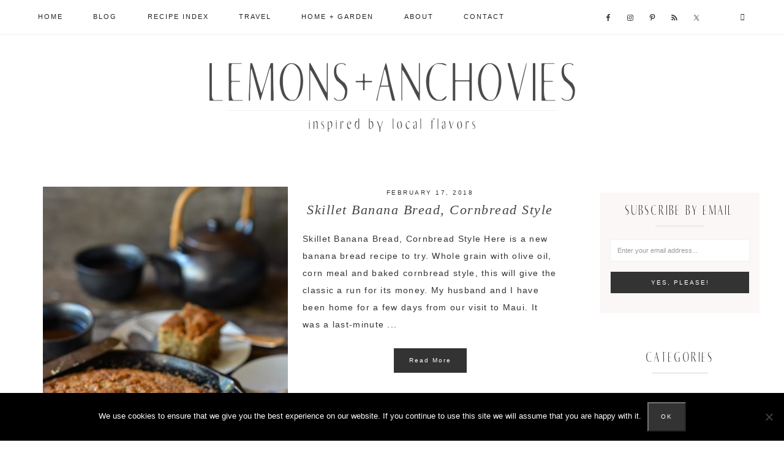

--- FILE ---
content_type: text/html; charset=UTF-8
request_url: https://lemonsandanchovies.com/tag/spelt/
body_size: 16476
content:
<!DOCTYPE html>
<html lang="en">
<head >
<meta charset="UTF-8" />
<meta name="viewport" content="width=device-width, initial-scale=1" />
<meta name='robots' content='index, follow, max-image-preview:large, max-snippet:-1, max-video-preview:-1' />

	<!-- This site is optimized with the Yoast SEO plugin v26.8 - https://yoast.com/product/yoast-seo-wordpress/ -->
	<title>spelt - Lemons + Anchovies</title>
	<link rel="canonical" href="https://lemonsandanchovies.com/tag/spelt/" />
	<link rel="next" href="https://lemonsandanchovies.com/tag/spelt/page/2/" />
	<meta property="og:locale" content="en_US" />
	<meta property="og:type" content="article" />
	<meta property="og:title" content="spelt - Lemons + Anchovies" />
	<meta property="og:url" content="https://lemonsandanchovies.com/tag/spelt/" />
	<meta property="og:site_name" content="Lemons + Anchovies" />
	<meta name="twitter:card" content="summary_large_image" />
	<meta name="twitter:site" content="@lemonsanchovies" />
	<script type="application/ld+json" class="yoast-schema-graph">{"@context":"https://schema.org","@graph":[{"@type":"CollectionPage","@id":"https://lemonsandanchovies.com/tag/spelt/","url":"https://lemonsandanchovies.com/tag/spelt/","name":"spelt - Lemons + Anchovies","isPartOf":{"@id":"https://lemonsandanchovies.com/#website"},"primaryImageOfPage":{"@id":"https://lemonsandanchovies.com/tag/spelt/#primaryimage"},"image":{"@id":"https://lemonsandanchovies.com/tag/spelt/#primaryimage"},"thumbnailUrl":"https://lemonsandanchovies.com/wp-content/uploads/2018/02/Skillet-Banana-Bread-Cornbread-Style-2.jpg","breadcrumb":{"@id":"https://lemonsandanchovies.com/tag/spelt/#breadcrumb"},"inLanguage":"en"},{"@type":"ImageObject","inLanguage":"en","@id":"https://lemonsandanchovies.com/tag/spelt/#primaryimage","url":"https://lemonsandanchovies.com/wp-content/uploads/2018/02/Skillet-Banana-Bread-Cornbread-Style-2.jpg","contentUrl":"https://lemonsandanchovies.com/wp-content/uploads/2018/02/Skillet-Banana-Bread-Cornbread-Style-2.jpg","width":670,"height":988},{"@type":"BreadcrumbList","@id":"https://lemonsandanchovies.com/tag/spelt/#breadcrumb","itemListElement":[{"@type":"ListItem","position":1,"name":"Home","item":"https://lemonsandanchovies.com/"},{"@type":"ListItem","position":2,"name":"spelt"}]},{"@type":"WebSite","@id":"https://lemonsandanchovies.com/#website","url":"https://lemonsandanchovies.com/","name":"Lemons + Anchovies","description":"","potentialAction":[{"@type":"SearchAction","target":{"@type":"EntryPoint","urlTemplate":"https://lemonsandanchovies.com/?s={search_term_string}"},"query-input":{"@type":"PropertyValueSpecification","valueRequired":true,"valueName":"search_term_string"}}],"inLanguage":"en"}]}</script>
	<!-- / Yoast SEO plugin. -->


<link rel='dns-prefetch' href='//ws.sharethis.com' />
<link rel='dns-prefetch' href='//use.fontawesome.com' />
<link rel='dns-prefetch' href='//code.ionicframework.com' />
<link rel="alternate" type="application/rss+xml" title="Lemons + Anchovies &raquo; Feed" href="https://lemonsandanchovies.com/feed/" />
<link rel="alternate" type="application/rss+xml" title="Lemons + Anchovies &raquo; Comments Feed" href="https://lemonsandanchovies.com/comments/feed/" />
<script type="text/javascript" id="wpp-js" src="https://lemonsandanchovies.com/wp-content/plugins/wordpress-popular-posts/assets/js/wpp.min.js?ver=7.3.6" data-sampling="0" data-sampling-rate="100" data-api-url="https://lemonsandanchovies.com/wp-json/wordpress-popular-posts" data-post-id="0" data-token="ac7c40c82e" data-lang="0" data-debug="0"></script>
<link rel="alternate" type="application/rss+xml" title="Lemons + Anchovies &raquo; spelt Tag Feed" href="https://lemonsandanchovies.com/tag/spelt/feed/" />
<script>(()=>{"use strict";const e=[400,500,600,700,800,900],t=e=>`wprm-min-${e}`,n=e=>`wprm-max-${e}`,s=new Set,o="ResizeObserver"in window,r=o?new ResizeObserver((e=>{for(const t of e)c(t.target)})):null,i=.5/(window.devicePixelRatio||1);function c(s){const o=s.getBoundingClientRect().width||0;for(let r=0;r<e.length;r++){const c=e[r],a=o<=c+i;o>c+i?s.classList.add(t(c)):s.classList.remove(t(c)),a?s.classList.add(n(c)):s.classList.remove(n(c))}}function a(e){s.has(e)||(s.add(e),r&&r.observe(e),c(e))}!function(e=document){e.querySelectorAll(".wprm-recipe").forEach(a)}();if(new MutationObserver((e=>{for(const t of e)for(const e of t.addedNodes)e instanceof Element&&(e.matches?.(".wprm-recipe")&&a(e),e.querySelectorAll?.(".wprm-recipe").forEach(a))})).observe(document.documentElement,{childList:!0,subtree:!0}),!o){let e=0;addEventListener("resize",(()=>{e&&cancelAnimationFrame(e),e=requestAnimationFrame((()=>s.forEach(c)))}),{passive:!0})}})();</script>		<!-- This site uses the Google Analytics by MonsterInsights plugin v9.11.1 - Using Analytics tracking - https://www.monsterinsights.com/ -->
							<script src="//www.googletagmanager.com/gtag/js?id=G-0Y3F2M74M2"  data-cfasync="false" data-wpfc-render="false" type="text/javascript" async></script>
			<script data-cfasync="false" data-wpfc-render="false" type="text/javascript">
				var mi_version = '9.11.1';
				var mi_track_user = true;
				var mi_no_track_reason = '';
								var MonsterInsightsDefaultLocations = {"page_location":"https:\/\/lemonsandanchovies.com\/tag\/spelt\/"};
								if ( typeof MonsterInsightsPrivacyGuardFilter === 'function' ) {
					var MonsterInsightsLocations = (typeof MonsterInsightsExcludeQuery === 'object') ? MonsterInsightsPrivacyGuardFilter( MonsterInsightsExcludeQuery ) : MonsterInsightsPrivacyGuardFilter( MonsterInsightsDefaultLocations );
				} else {
					var MonsterInsightsLocations = (typeof MonsterInsightsExcludeQuery === 'object') ? MonsterInsightsExcludeQuery : MonsterInsightsDefaultLocations;
				}

								var disableStrs = [
										'ga-disable-G-0Y3F2M74M2',
									];

				/* Function to detect opted out users */
				function __gtagTrackerIsOptedOut() {
					for (var index = 0; index < disableStrs.length; index++) {
						if (document.cookie.indexOf(disableStrs[index] + '=true') > -1) {
							return true;
						}
					}

					return false;
				}

				/* Disable tracking if the opt-out cookie exists. */
				if (__gtagTrackerIsOptedOut()) {
					for (var index = 0; index < disableStrs.length; index++) {
						window[disableStrs[index]] = true;
					}
				}

				/* Opt-out function */
				function __gtagTrackerOptout() {
					for (var index = 0; index < disableStrs.length; index++) {
						document.cookie = disableStrs[index] + '=true; expires=Thu, 31 Dec 2099 23:59:59 UTC; path=/';
						window[disableStrs[index]] = true;
					}
				}

				if ('undefined' === typeof gaOptout) {
					function gaOptout() {
						__gtagTrackerOptout();
					}
				}
								window.dataLayer = window.dataLayer || [];

				window.MonsterInsightsDualTracker = {
					helpers: {},
					trackers: {},
				};
				if (mi_track_user) {
					function __gtagDataLayer() {
						dataLayer.push(arguments);
					}

					function __gtagTracker(type, name, parameters) {
						if (!parameters) {
							parameters = {};
						}

						if (parameters.send_to) {
							__gtagDataLayer.apply(null, arguments);
							return;
						}

						if (type === 'event') {
														parameters.send_to = monsterinsights_frontend.v4_id;
							var hookName = name;
							if (typeof parameters['event_category'] !== 'undefined') {
								hookName = parameters['event_category'] + ':' + name;
							}

							if (typeof MonsterInsightsDualTracker.trackers[hookName] !== 'undefined') {
								MonsterInsightsDualTracker.trackers[hookName](parameters);
							} else {
								__gtagDataLayer('event', name, parameters);
							}
							
						} else {
							__gtagDataLayer.apply(null, arguments);
						}
					}

					__gtagTracker('js', new Date());
					__gtagTracker('set', {
						'developer_id.dZGIzZG': true,
											});
					if ( MonsterInsightsLocations.page_location ) {
						__gtagTracker('set', MonsterInsightsLocations);
					}
										__gtagTracker('config', 'G-0Y3F2M74M2', {"forceSSL":"true","link_attribution":"true"} );
										window.gtag = __gtagTracker;										(function () {
						/* https://developers.google.com/analytics/devguides/collection/analyticsjs/ */
						/* ga and __gaTracker compatibility shim. */
						var noopfn = function () {
							return null;
						};
						var newtracker = function () {
							return new Tracker();
						};
						var Tracker = function () {
							return null;
						};
						var p = Tracker.prototype;
						p.get = noopfn;
						p.set = noopfn;
						p.send = function () {
							var args = Array.prototype.slice.call(arguments);
							args.unshift('send');
							__gaTracker.apply(null, args);
						};
						var __gaTracker = function () {
							var len = arguments.length;
							if (len === 0) {
								return;
							}
							var f = arguments[len - 1];
							if (typeof f !== 'object' || f === null || typeof f.hitCallback !== 'function') {
								if ('send' === arguments[0]) {
									var hitConverted, hitObject = false, action;
									if ('event' === arguments[1]) {
										if ('undefined' !== typeof arguments[3]) {
											hitObject = {
												'eventAction': arguments[3],
												'eventCategory': arguments[2],
												'eventLabel': arguments[4],
												'value': arguments[5] ? arguments[5] : 1,
											}
										}
									}
									if ('pageview' === arguments[1]) {
										if ('undefined' !== typeof arguments[2]) {
											hitObject = {
												'eventAction': 'page_view',
												'page_path': arguments[2],
											}
										}
									}
									if (typeof arguments[2] === 'object') {
										hitObject = arguments[2];
									}
									if (typeof arguments[5] === 'object') {
										Object.assign(hitObject, arguments[5]);
									}
									if ('undefined' !== typeof arguments[1].hitType) {
										hitObject = arguments[1];
										if ('pageview' === hitObject.hitType) {
											hitObject.eventAction = 'page_view';
										}
									}
									if (hitObject) {
										action = 'timing' === arguments[1].hitType ? 'timing_complete' : hitObject.eventAction;
										hitConverted = mapArgs(hitObject);
										__gtagTracker('event', action, hitConverted);
									}
								}
								return;
							}

							function mapArgs(args) {
								var arg, hit = {};
								var gaMap = {
									'eventCategory': 'event_category',
									'eventAction': 'event_action',
									'eventLabel': 'event_label',
									'eventValue': 'event_value',
									'nonInteraction': 'non_interaction',
									'timingCategory': 'event_category',
									'timingVar': 'name',
									'timingValue': 'value',
									'timingLabel': 'event_label',
									'page': 'page_path',
									'location': 'page_location',
									'title': 'page_title',
									'referrer' : 'page_referrer',
								};
								for (arg in args) {
																		if (!(!args.hasOwnProperty(arg) || !gaMap.hasOwnProperty(arg))) {
										hit[gaMap[arg]] = args[arg];
									} else {
										hit[arg] = args[arg];
									}
								}
								return hit;
							}

							try {
								f.hitCallback();
							} catch (ex) {
							}
						};
						__gaTracker.create = newtracker;
						__gaTracker.getByName = newtracker;
						__gaTracker.getAll = function () {
							return [];
						};
						__gaTracker.remove = noopfn;
						__gaTracker.loaded = true;
						window['__gaTracker'] = __gaTracker;
					})();
									} else {
										console.log("");
					(function () {
						function __gtagTracker() {
							return null;
						}

						window['__gtagTracker'] = __gtagTracker;
						window['gtag'] = __gtagTracker;
					})();
									}
			</script>
							<!-- / Google Analytics by MonsterInsights -->
		<style id='wp-img-auto-sizes-contain-inline-css' type='text/css'>
img:is([sizes=auto i],[sizes^="auto," i]){contain-intrinsic-size:3000px 1500px}
/*# sourceURL=wp-img-auto-sizes-contain-inline-css */
</style>
<link rel='stylesheet' id='lemons-and-anchovies-css' href='https://lemonsandanchovies.com/wp-content/themes/lemons_anchovies/style.css?ver=1.0.1' type='text/css' media='all' />
<style id='wp-emoji-styles-inline-css' type='text/css'>

	img.wp-smiley, img.emoji {
		display: inline !important;
		border: none !important;
		box-shadow: none !important;
		height: 1em !important;
		width: 1em !important;
		margin: 0 0.07em !important;
		vertical-align: -0.1em !important;
		background: none !important;
		padding: 0 !important;
	}
/*# sourceURL=wp-emoji-styles-inline-css */
</style>
<style id='wp-block-library-inline-css' type='text/css'>
:root{--wp-block-synced-color:#7a00df;--wp-block-synced-color--rgb:122,0,223;--wp-bound-block-color:var(--wp-block-synced-color);--wp-editor-canvas-background:#ddd;--wp-admin-theme-color:#007cba;--wp-admin-theme-color--rgb:0,124,186;--wp-admin-theme-color-darker-10:#006ba1;--wp-admin-theme-color-darker-10--rgb:0,107,160.5;--wp-admin-theme-color-darker-20:#005a87;--wp-admin-theme-color-darker-20--rgb:0,90,135;--wp-admin-border-width-focus:2px}@media (min-resolution:192dpi){:root{--wp-admin-border-width-focus:1.5px}}.wp-element-button{cursor:pointer}:root .has-very-light-gray-background-color{background-color:#eee}:root .has-very-dark-gray-background-color{background-color:#313131}:root .has-very-light-gray-color{color:#eee}:root .has-very-dark-gray-color{color:#313131}:root .has-vivid-green-cyan-to-vivid-cyan-blue-gradient-background{background:linear-gradient(135deg,#00d084,#0693e3)}:root .has-purple-crush-gradient-background{background:linear-gradient(135deg,#34e2e4,#4721fb 50%,#ab1dfe)}:root .has-hazy-dawn-gradient-background{background:linear-gradient(135deg,#faaca8,#dad0ec)}:root .has-subdued-olive-gradient-background{background:linear-gradient(135deg,#fafae1,#67a671)}:root .has-atomic-cream-gradient-background{background:linear-gradient(135deg,#fdd79a,#004a59)}:root .has-nightshade-gradient-background{background:linear-gradient(135deg,#330968,#31cdcf)}:root .has-midnight-gradient-background{background:linear-gradient(135deg,#020381,#2874fc)}:root{--wp--preset--font-size--normal:16px;--wp--preset--font-size--huge:42px}.has-regular-font-size{font-size:1em}.has-larger-font-size{font-size:2.625em}.has-normal-font-size{font-size:var(--wp--preset--font-size--normal)}.has-huge-font-size{font-size:var(--wp--preset--font-size--huge)}.has-text-align-center{text-align:center}.has-text-align-left{text-align:left}.has-text-align-right{text-align:right}.has-fit-text{white-space:nowrap!important}#end-resizable-editor-section{display:none}.aligncenter{clear:both}.items-justified-left{justify-content:flex-start}.items-justified-center{justify-content:center}.items-justified-right{justify-content:flex-end}.items-justified-space-between{justify-content:space-between}.screen-reader-text{border:0;clip-path:inset(50%);height:1px;margin:-1px;overflow:hidden;padding:0;position:absolute;width:1px;word-wrap:normal!important}.screen-reader-text:focus{background-color:#ddd;clip-path:none;color:#444;display:block;font-size:1em;height:auto;left:5px;line-height:normal;padding:15px 23px 14px;text-decoration:none;top:5px;width:auto;z-index:100000}html :where(.has-border-color){border-style:solid}html :where([style*=border-top-color]){border-top-style:solid}html :where([style*=border-right-color]){border-right-style:solid}html :where([style*=border-bottom-color]){border-bottom-style:solid}html :where([style*=border-left-color]){border-left-style:solid}html :where([style*=border-width]){border-style:solid}html :where([style*=border-top-width]){border-top-style:solid}html :where([style*=border-right-width]){border-right-style:solid}html :where([style*=border-bottom-width]){border-bottom-style:solid}html :where([style*=border-left-width]){border-left-style:solid}html :where(img[class*=wp-image-]){height:auto;max-width:100%}:where(figure){margin:0 0 1em}html :where(.is-position-sticky){--wp-admin--admin-bar--position-offset:var(--wp-admin--admin-bar--height,0px)}@media screen and (max-width:600px){html :where(.is-position-sticky){--wp-admin--admin-bar--position-offset:0px}}

/*# sourceURL=wp-block-library-inline-css */
</style><style id='global-styles-inline-css' type='text/css'>
:root{--wp--preset--aspect-ratio--square: 1;--wp--preset--aspect-ratio--4-3: 4/3;--wp--preset--aspect-ratio--3-4: 3/4;--wp--preset--aspect-ratio--3-2: 3/2;--wp--preset--aspect-ratio--2-3: 2/3;--wp--preset--aspect-ratio--16-9: 16/9;--wp--preset--aspect-ratio--9-16: 9/16;--wp--preset--color--black: #000000;--wp--preset--color--cyan-bluish-gray: #abb8c3;--wp--preset--color--white: #ffffff;--wp--preset--color--pale-pink: #f78da7;--wp--preset--color--vivid-red: #cf2e2e;--wp--preset--color--luminous-vivid-orange: #ff6900;--wp--preset--color--luminous-vivid-amber: #fcb900;--wp--preset--color--light-green-cyan: #7bdcb5;--wp--preset--color--vivid-green-cyan: #00d084;--wp--preset--color--pale-cyan-blue: #8ed1fc;--wp--preset--color--vivid-cyan-blue: #0693e3;--wp--preset--color--vivid-purple: #9b51e0;--wp--preset--gradient--vivid-cyan-blue-to-vivid-purple: linear-gradient(135deg,rgb(6,147,227) 0%,rgb(155,81,224) 100%);--wp--preset--gradient--light-green-cyan-to-vivid-green-cyan: linear-gradient(135deg,rgb(122,220,180) 0%,rgb(0,208,130) 100%);--wp--preset--gradient--luminous-vivid-amber-to-luminous-vivid-orange: linear-gradient(135deg,rgb(252,185,0) 0%,rgb(255,105,0) 100%);--wp--preset--gradient--luminous-vivid-orange-to-vivid-red: linear-gradient(135deg,rgb(255,105,0) 0%,rgb(207,46,46) 100%);--wp--preset--gradient--very-light-gray-to-cyan-bluish-gray: linear-gradient(135deg,rgb(238,238,238) 0%,rgb(169,184,195) 100%);--wp--preset--gradient--cool-to-warm-spectrum: linear-gradient(135deg,rgb(74,234,220) 0%,rgb(151,120,209) 20%,rgb(207,42,186) 40%,rgb(238,44,130) 60%,rgb(251,105,98) 80%,rgb(254,248,76) 100%);--wp--preset--gradient--blush-light-purple: linear-gradient(135deg,rgb(255,206,236) 0%,rgb(152,150,240) 100%);--wp--preset--gradient--blush-bordeaux: linear-gradient(135deg,rgb(254,205,165) 0%,rgb(254,45,45) 50%,rgb(107,0,62) 100%);--wp--preset--gradient--luminous-dusk: linear-gradient(135deg,rgb(255,203,112) 0%,rgb(199,81,192) 50%,rgb(65,88,208) 100%);--wp--preset--gradient--pale-ocean: linear-gradient(135deg,rgb(255,245,203) 0%,rgb(182,227,212) 50%,rgb(51,167,181) 100%);--wp--preset--gradient--electric-grass: linear-gradient(135deg,rgb(202,248,128) 0%,rgb(113,206,126) 100%);--wp--preset--gradient--midnight: linear-gradient(135deg,rgb(2,3,129) 0%,rgb(40,116,252) 100%);--wp--preset--font-size--small: 13px;--wp--preset--font-size--medium: 20px;--wp--preset--font-size--large: 36px;--wp--preset--font-size--x-large: 42px;--wp--preset--spacing--20: 0.44rem;--wp--preset--spacing--30: 0.67rem;--wp--preset--spacing--40: 1rem;--wp--preset--spacing--50: 1.5rem;--wp--preset--spacing--60: 2.25rem;--wp--preset--spacing--70: 3.38rem;--wp--preset--spacing--80: 5.06rem;--wp--preset--shadow--natural: 6px 6px 9px rgba(0, 0, 0, 0.2);--wp--preset--shadow--deep: 12px 12px 50px rgba(0, 0, 0, 0.4);--wp--preset--shadow--sharp: 6px 6px 0px rgba(0, 0, 0, 0.2);--wp--preset--shadow--outlined: 6px 6px 0px -3px rgb(255, 255, 255), 6px 6px rgb(0, 0, 0);--wp--preset--shadow--crisp: 6px 6px 0px rgb(0, 0, 0);}:where(.is-layout-flex){gap: 0.5em;}:where(.is-layout-grid){gap: 0.5em;}body .is-layout-flex{display: flex;}.is-layout-flex{flex-wrap: wrap;align-items: center;}.is-layout-flex > :is(*, div){margin: 0;}body .is-layout-grid{display: grid;}.is-layout-grid > :is(*, div){margin: 0;}:where(.wp-block-columns.is-layout-flex){gap: 2em;}:where(.wp-block-columns.is-layout-grid){gap: 2em;}:where(.wp-block-post-template.is-layout-flex){gap: 1.25em;}:where(.wp-block-post-template.is-layout-grid){gap: 1.25em;}.has-black-color{color: var(--wp--preset--color--black) !important;}.has-cyan-bluish-gray-color{color: var(--wp--preset--color--cyan-bluish-gray) !important;}.has-white-color{color: var(--wp--preset--color--white) !important;}.has-pale-pink-color{color: var(--wp--preset--color--pale-pink) !important;}.has-vivid-red-color{color: var(--wp--preset--color--vivid-red) !important;}.has-luminous-vivid-orange-color{color: var(--wp--preset--color--luminous-vivid-orange) !important;}.has-luminous-vivid-amber-color{color: var(--wp--preset--color--luminous-vivid-amber) !important;}.has-light-green-cyan-color{color: var(--wp--preset--color--light-green-cyan) !important;}.has-vivid-green-cyan-color{color: var(--wp--preset--color--vivid-green-cyan) !important;}.has-pale-cyan-blue-color{color: var(--wp--preset--color--pale-cyan-blue) !important;}.has-vivid-cyan-blue-color{color: var(--wp--preset--color--vivid-cyan-blue) !important;}.has-vivid-purple-color{color: var(--wp--preset--color--vivid-purple) !important;}.has-black-background-color{background-color: var(--wp--preset--color--black) !important;}.has-cyan-bluish-gray-background-color{background-color: var(--wp--preset--color--cyan-bluish-gray) !important;}.has-white-background-color{background-color: var(--wp--preset--color--white) !important;}.has-pale-pink-background-color{background-color: var(--wp--preset--color--pale-pink) !important;}.has-vivid-red-background-color{background-color: var(--wp--preset--color--vivid-red) !important;}.has-luminous-vivid-orange-background-color{background-color: var(--wp--preset--color--luminous-vivid-orange) !important;}.has-luminous-vivid-amber-background-color{background-color: var(--wp--preset--color--luminous-vivid-amber) !important;}.has-light-green-cyan-background-color{background-color: var(--wp--preset--color--light-green-cyan) !important;}.has-vivid-green-cyan-background-color{background-color: var(--wp--preset--color--vivid-green-cyan) !important;}.has-pale-cyan-blue-background-color{background-color: var(--wp--preset--color--pale-cyan-blue) !important;}.has-vivid-cyan-blue-background-color{background-color: var(--wp--preset--color--vivid-cyan-blue) !important;}.has-vivid-purple-background-color{background-color: var(--wp--preset--color--vivid-purple) !important;}.has-black-border-color{border-color: var(--wp--preset--color--black) !important;}.has-cyan-bluish-gray-border-color{border-color: var(--wp--preset--color--cyan-bluish-gray) !important;}.has-white-border-color{border-color: var(--wp--preset--color--white) !important;}.has-pale-pink-border-color{border-color: var(--wp--preset--color--pale-pink) !important;}.has-vivid-red-border-color{border-color: var(--wp--preset--color--vivid-red) !important;}.has-luminous-vivid-orange-border-color{border-color: var(--wp--preset--color--luminous-vivid-orange) !important;}.has-luminous-vivid-amber-border-color{border-color: var(--wp--preset--color--luminous-vivid-amber) !important;}.has-light-green-cyan-border-color{border-color: var(--wp--preset--color--light-green-cyan) !important;}.has-vivid-green-cyan-border-color{border-color: var(--wp--preset--color--vivid-green-cyan) !important;}.has-pale-cyan-blue-border-color{border-color: var(--wp--preset--color--pale-cyan-blue) !important;}.has-vivid-cyan-blue-border-color{border-color: var(--wp--preset--color--vivid-cyan-blue) !important;}.has-vivid-purple-border-color{border-color: var(--wp--preset--color--vivid-purple) !important;}.has-vivid-cyan-blue-to-vivid-purple-gradient-background{background: var(--wp--preset--gradient--vivid-cyan-blue-to-vivid-purple) !important;}.has-light-green-cyan-to-vivid-green-cyan-gradient-background{background: var(--wp--preset--gradient--light-green-cyan-to-vivid-green-cyan) !important;}.has-luminous-vivid-amber-to-luminous-vivid-orange-gradient-background{background: var(--wp--preset--gradient--luminous-vivid-amber-to-luminous-vivid-orange) !important;}.has-luminous-vivid-orange-to-vivid-red-gradient-background{background: var(--wp--preset--gradient--luminous-vivid-orange-to-vivid-red) !important;}.has-very-light-gray-to-cyan-bluish-gray-gradient-background{background: var(--wp--preset--gradient--very-light-gray-to-cyan-bluish-gray) !important;}.has-cool-to-warm-spectrum-gradient-background{background: var(--wp--preset--gradient--cool-to-warm-spectrum) !important;}.has-blush-light-purple-gradient-background{background: var(--wp--preset--gradient--blush-light-purple) !important;}.has-blush-bordeaux-gradient-background{background: var(--wp--preset--gradient--blush-bordeaux) !important;}.has-luminous-dusk-gradient-background{background: var(--wp--preset--gradient--luminous-dusk) !important;}.has-pale-ocean-gradient-background{background: var(--wp--preset--gradient--pale-ocean) !important;}.has-electric-grass-gradient-background{background: var(--wp--preset--gradient--electric-grass) !important;}.has-midnight-gradient-background{background: var(--wp--preset--gradient--midnight) !important;}.has-small-font-size{font-size: var(--wp--preset--font-size--small) !important;}.has-medium-font-size{font-size: var(--wp--preset--font-size--medium) !important;}.has-large-font-size{font-size: var(--wp--preset--font-size--large) !important;}.has-x-large-font-size{font-size: var(--wp--preset--font-size--x-large) !important;}
/*# sourceURL=global-styles-inline-css */
</style>

<style id='classic-theme-styles-inline-css' type='text/css'>
/*! This file is auto-generated */
.wp-block-button__link{color:#fff;background-color:#32373c;border-radius:9999px;box-shadow:none;text-decoration:none;padding:calc(.667em + 2px) calc(1.333em + 2px);font-size:1.125em}.wp-block-file__button{background:#32373c;color:#fff;text-decoration:none}
/*# sourceURL=/wp-includes/css/classic-themes.min.css */
</style>
<link rel='stylesheet' id='wprm-public-css' href='https://lemonsandanchovies.com/wp-content/plugins/wp-recipe-maker/dist/public-legacy.css?ver=10.3.2' type='text/css' media='all' />
<link rel='stylesheet' id='dashicons-css' href='https://lemonsandanchovies.com/wp-includes/css/dashicons.min.css?ver=eccd71b4911735607da5df46f26c92c4' type='text/css' media='all' />
<link rel='stylesheet' id='essgrid-blocks-editor-css-css' href='https://lemonsandanchovies.com/wp-content/plugins/essential-grid/public/includes/builders/gutenberg/build/index.css?ver=1767855320' type='text/css' media='all' />
<link rel='stylesheet' id='cookie-notice-front-css' href='https://lemonsandanchovies.com/wp-content/plugins/cookie-notice/css/front.min.css?ver=2.5.11' type='text/css' media='all' />
<link rel='stylesheet' id='wprm-template-css' href='https://lemonsandanchovies.com/wp-content/plugins/wp-recipe-maker/templates/recipe/legacy/simple/simple.min.css?ver=10.3.2' type='text/css' media='all' />
<link rel='stylesheet' id='wordpress-popular-posts-css-css' href='https://lemonsandanchovies.com/wp-content/plugins/wordpress-popular-posts/assets/css/wpp.css?ver=7.3.6' type='text/css' media='all' />
<link rel='stylesheet' id='ionicons-css' href='//code.ionicframework.com/ionicons/2.0.1/css/ionicons.min.css?ver=eccd71b4911735607da5df46f26c92c4' type='text/css' media='all' />
<link rel='stylesheet' id='simple-social-icons-font-css' href='https://lemonsandanchovies.com/wp-content/plugins/simple-social-icons/css/style.css?ver=4.0.0' type='text/css' media='all' />
<link rel='stylesheet' id='tp-fontello-css' href='https://lemonsandanchovies.com/wp-content/plugins/essential-grid/public/assets/font/fontello/css/fontello.css?ver=3.1.10' type='text/css' media='all' />
<link rel='stylesheet' id='esg-plugin-settings-css' href='https://lemonsandanchovies.com/wp-content/plugins/essential-grid/public/assets/css/settings.css?ver=3.1.10' type='text/css' media='all' />
<script type="text/javascript" src="https://lemonsandanchovies.com/wp-content/plugins/google-analytics-for-wordpress/assets/js/frontend-gtag.min.js?ver=9.11.1" id="monsterinsights-frontend-script-js" async="async" data-wp-strategy="async"></script>
<script data-cfasync="false" data-wpfc-render="false" type="text/javascript" id='monsterinsights-frontend-script-js-extra'>/* <![CDATA[ */
var monsterinsights_frontend = {"js_events_tracking":"true","download_extensions":"doc,pdf,ppt,zip,xls,docx,pptx,xlsx","inbound_paths":"[{\"path\":\"\\\/go\\\/\",\"label\":\"affiliate\"},{\"path\":\"\\\/recommend\\\/\",\"label\":\"affiliate\"}]","home_url":"https:\/\/lemonsandanchovies.com","hash_tracking":"false","v4_id":"G-0Y3F2M74M2"};/* ]]> */
</script>
<script type="text/javascript" id="cookie-notice-front-js-before">
/* <![CDATA[ */
var cnArgs = {"ajaxUrl":"https:\/\/lemonsandanchovies.com\/wp-admin\/admin-ajax.php","nonce":"9317be6dae","hideEffect":"fade","position":"bottom","onScroll":false,"onScrollOffset":100,"onClick":false,"cookieName":"cookie_notice_accepted","cookieTime":2592000,"cookieTimeRejected":2592000,"globalCookie":false,"redirection":false,"cache":true,"revokeCookies":false,"revokeCookiesOpt":"automatic"};

//# sourceURL=cookie-notice-front-js-before
/* ]]> */
</script>
<script type="text/javascript" src="https://lemonsandanchovies.com/wp-content/plugins/cookie-notice/js/front.min.js?ver=2.5.11" id="cookie-notice-front-js"></script>
<script id='st_insights_js' type="text/javascript" src="https://ws.sharethis.com/button/st_insights.js?publisher=4d48b7c5-0ae3-43d4-bfbe-3ff8c17a8ae6&amp;product=simpleshare&amp;ver=8.5.3" id="ssba-sharethis-js"></script>
<script type="text/javascript" src="https://lemonsandanchovies.com/wp-includes/js/jquery/jquery.min.js?ver=3.7.1" id="jquery-core-js"></script>
<script type="text/javascript" src="https://lemonsandanchovies.com/wp-includes/js/jquery/jquery-migrate.min.js?ver=3.4.1" id="jquery-migrate-js"></script>
<script type="text/javascript" defer src="https://use.fontawesome.com/releases/v5.0.1/js/all.js" id="font-awesome-js"></script>
<script type="text/javascript" id="tp-tools-js-before">
/* <![CDATA[ */
window.ESG ??={};ESG.E ??={};ESG.E.site_url='https://lemonsandanchovies.com';ESG.E.plugin_url='https://lemonsandanchovies.com/wp-content/plugins/essential-grid/';ESG.E.ajax_url='https://lemonsandanchovies.com/wp-admin/admin-ajax.php';ESG.E.nonce='6b88ce67c6';ESG.E.tptools=true;ESG.E.waitTptFunc ??=[];ESG.F ??={};ESG.F.waitTpt=() =>{if ( typeof jQuery==='undefined' ||!window?._tpt?.regResource ||!ESG?.E?.plugin_url ||(!ESG.E.tptools && !window?.SR7?.E?.plugin_url) ) return setTimeout(ESG.F.waitTpt,29);if (!window._tpt.gsap) window._tpt.regResource({id:'tpgsap',url:ESG.E.tptools && ESG.E.plugin_url+'public/assets/js/libs/tpgsap.js' ||SR7.E.plugin_url + 'public/js/libs/tpgsap.js'});_tpt.checkResources(['tpgsap']).then(() =>{if (window.tpGS && !_tpt?.Back){_tpt.eases=tpGS.eases;Object.keys(_tpt.eases).forEach((e) => {_tpt[e] ===undefined && (_tpt[e]=tpGS[e])});}ESG.E.waitTptFunc.forEach((f) =>{typeof f ==='function' && f();});ESG.E.waitTptFunc=[];});}
//# sourceURL=tp-tools-js-before
/* ]]> */
</script>
<script type="text/javascript" src="https://lemonsandanchovies.com/wp-content/plugins/essential-grid/public/assets/js/libs/tptools.js?ver=6.7.36" id="tp-tools-js" async="async" data-wp-strategy="async"></script>
<link rel="https://api.w.org/" href="https://lemonsandanchovies.com/wp-json/" /><link rel="alternate" title="JSON" type="application/json" href="https://lemonsandanchovies.com/wp-json/wp/v2/tags/741" /><link rel="EditURI" type="application/rsd+xml" title="RSD" href="https://lemonsandanchovies.com/xmlrpc.php?rsd" />
<style type="text/css"> .wprm-automatic-recipe-snippets a.wprm-jump-to-recipe-shortcode, .wprm-automatic-recipe-snippets a.wprm-jump-to-video-shortcode, .wprm-automatic-recipe-snippets a.wprm-print-recipe-shortcode { background-color: #ffffff; color: #000000 !important;} html body .wprm-recipe-container { color: #333333; } html body .wprm-recipe-container a.wprm-recipe-print { color: #333333; } html body .wprm-recipe-container a.wprm-recipe-print:hover { color: #333333; } html body .wprm-recipe-container .wprm-recipe { background-color: #ffffff; } html body .wprm-recipe-container .wprm-recipe { border-color: #aaaaaa; } html body .wprm-recipe-container .wprm-recipe-tastefully-simple .wprm-recipe-time-container { border-color: #aaaaaa; } html body .wprm-recipe-container .wprm-recipe .wprm-color-border { border-color: #aaaaaa; } html body .wprm-recipe-container a { color: #3498db; } html body .wprm-recipe-container .wprm-recipe-tastefully-simple .wprm-recipe-name { color: #000000; } html body .wprm-recipe-container .wprm-recipe-tastefully-simple .wprm-recipe-header { color: #000000; } html body .wprm-recipe-container h1 { color: #000000; } html body .wprm-recipe-container h2 { color: #000000; } html body .wprm-recipe-container h3 { color: #000000; } html body .wprm-recipe-container h4 { color: #000000; } html body .wprm-recipe-container h5 { color: #000000; } html body .wprm-recipe-container h6 { color: #000000; } html body .wprm-recipe-container svg path { fill: #343434; } html body .wprm-recipe-container svg rect { fill: #343434; } html body .wprm-recipe-container svg polygon { stroke: #343434; } html body .wprm-recipe-container .wprm-rating-star-full svg polygon { fill: #343434; } html body .wprm-recipe-container .wprm-recipe .wprm-color-accent { background-color: #2c3e50; } html body .wprm-recipe-container .wprm-recipe .wprm-color-accent { color: #ffffff; } html body .wprm-recipe-container .wprm-recipe .wprm-color-accent a.wprm-recipe-print { color: #ffffff; } html body .wprm-recipe-container .wprm-recipe .wprm-color-accent a.wprm-recipe-print:hover { color: #ffffff; } html body .wprm-recipe-container .wprm-recipe-colorful .wprm-recipe-header { background-color: #2c3e50; } html body .wprm-recipe-container .wprm-recipe-colorful .wprm-recipe-header { color: #ffffff; } html body .wprm-recipe-container .wprm-recipe-colorful .wprm-recipe-meta > div { background-color: #3498db; } html body .wprm-recipe-container .wprm-recipe-colorful .wprm-recipe-meta > div { color: #ffffff; } html body .wprm-recipe-container .wprm-recipe-colorful .wprm-recipe-meta > div a.wprm-recipe-print { color: #ffffff; } html body .wprm-recipe-container .wprm-recipe-colorful .wprm-recipe-meta > div a.wprm-recipe-print:hover { color: #ffffff; } .wprm-rating-star svg polygon { stroke: #343434; } .wprm-rating-star.wprm-rating-star-full svg polygon { fill: #343434; } html body .wprm-recipe-container .wprm-recipe-instruction-image { text-align: left; } html body .wprm-recipe-container li.wprm-recipe-ingredient { list-style-type: disc; } html body .wprm-recipe-container li.wprm-recipe-instruction { list-style-type: decimal; } .tippy-box[data-theme~="wprm"] { background-color: #333333; color: #FFFFFF; } .tippy-box[data-theme~="wprm"][data-placement^="top"] > .tippy-arrow::before { border-top-color: #333333; } .tippy-box[data-theme~="wprm"][data-placement^="bottom"] > .tippy-arrow::before { border-bottom-color: #333333; } .tippy-box[data-theme~="wprm"][data-placement^="left"] > .tippy-arrow::before { border-left-color: #333333; } .tippy-box[data-theme~="wprm"][data-placement^="right"] > .tippy-arrow::before { border-right-color: #333333; } .tippy-box[data-theme~="wprm"] a { color: #FFFFFF; } .wprm-comment-rating svg { width: 18px !important; height: 18px !important; } img.wprm-comment-rating { width: 90px !important; height: 18px !important; } body { --comment-rating-star-color: #343434; } body { --wprm-popup-font-size: 16px; } body { --wprm-popup-background: #ffffff; } body { --wprm-popup-title: #000000; } body { --wprm-popup-content: #444444; } body { --wprm-popup-button-background: #444444; } body { --wprm-popup-button-text: #ffffff; } body { --wprm-popup-accent: #747B2D; }</style><style type="text/css">.wprm-glossary-term {color: #5A822B;text-decoration: underline;cursor: help;}</style>            <style id="wpp-loading-animation-styles">@-webkit-keyframes bgslide{from{background-position-x:0}to{background-position-x:-200%}}@keyframes bgslide{from{background-position-x:0}to{background-position-x:-200%}}.wpp-widget-block-placeholder,.wpp-shortcode-placeholder{margin:0 auto;width:60px;height:3px;background:#dd3737;background:linear-gradient(90deg,#dd3737 0%,#571313 10%,#dd3737 100%);background-size:200% auto;border-radius:3px;-webkit-animation:bgslide 1s infinite linear;animation:bgslide 1s infinite linear}</style>
            <link rel="pingback" href="https://lemonsandanchovies.com/xmlrpc.php" />
<meta name="p:domain_verify" content="e6a7c3d23b5569dc76db1e967f562738"/>

<style type="text/css">.site-title a { background: url(https://lemonsandanchovies.com/wp-content/uploads/2018/06/lemonlogo.png) no-repeat !important; }</style>
<link rel="icon" href="https://lemonsandanchovies.com/wp-content/uploads/2018/07/labadge-150x150.png" sizes="32x32" />
<link rel="icon" href="https://lemonsandanchovies.com/wp-content/uploads/2018/07/labadge.png" sizes="192x192" />
<link rel="apple-touch-icon" href="https://lemonsandanchovies.com/wp-content/uploads/2018/07/labadge.png" />
<meta name="msapplication-TileImage" content="https://lemonsandanchovies.com/wp-content/uploads/2018/07/labadge.png" />
		<style type="text/css" id="wp-custom-css">
			.wprm-automatic-recipe-snippets a.wprm-jump-to-recipe-shortcode {
  text-transform: uppercase;
  border: 1px solid;
}		</style>
		</head>
<body data-rsssl=1 class="archive tag tag-spelt tag-741 wp-theme-genesis wp-child-theme-lemons_anchovies cookies-not-set custom-header header-image header-full-width content-sidebar genesis-breadcrumbs-hidden genesis-footer-widgets-visible"><div class="site-container"><nav class="nav-primary" aria-label="Main"><div class="wrap"><ul id="menu-primary-menu" class="menu genesis-nav-menu menu-primary"><li id="menu-item-21077" class="menu-item menu-item-type-custom menu-item-object-custom menu-item-home menu-item-21077"><a href="https://lemonsandanchovies.com/"><span >Home</span></a></li>
<li id="menu-item-21104" class="menu-item menu-item-type-post_type menu-item-object-page menu-item-21104"><a href="https://lemonsandanchovies.com/blog/"><span >Blog</span></a></li>
<li id="menu-item-21078" class="menu-item menu-item-type-post_type menu-item-object-page menu-item-21078"><a href="https://lemonsandanchovies.com/recipe-index/"><span >Recipe Index</span></a></li>
<li id="menu-item-21098" class="menu-item menu-item-type-post_type menu-item-object-page menu-item-has-children menu-item-21098"><a href="https://lemonsandanchovies.com/travel/"><span >Travel</span></a>
<ul class="sub-menu">
	<li id="menu-item-21108" class="menu-item menu-item-type-taxonomy menu-item-object-category menu-item-21108"><a href="https://lemonsandanchovies.com/category/guides-highlights/"><span >Guides + Highlights</span></a></li>
	<li id="menu-item-21111" class="menu-item menu-item-type-taxonomy menu-item-object-category menu-item-21111"><a href="https://lemonsandanchovies.com/category/travel-tips/"><span >Travel Tips</span></a></li>
</ul>
</li>
<li id="menu-item-21097" class="menu-item menu-item-type-post_type menu-item-object-page menu-item-has-children menu-item-21097"><a href="https://lemonsandanchovies.com/home-garden/"><span >Home + Garden</span></a>
<ul class="sub-menu">
	<li id="menu-item-21109" class="menu-item menu-item-type-taxonomy menu-item-object-category menu-item-21109"><a href="https://lemonsandanchovies.com/category/home-lifestyle/"><span >Home + Lifestyle</span></a></li>
	<li id="menu-item-21110" class="menu-item menu-item-type-taxonomy menu-item-object-category menu-item-21110"><a href="https://lemonsandanchovies.com/category/succulents/"><span >Succulents</span></a></li>
</ul>
</li>
<li id="menu-item-21081" class="menu-item menu-item-type-post_type menu-item-object-page menu-item-21081"><a href="https://lemonsandanchovies.com/about/"><span >About</span></a></li>
<li id="menu-item-21086" class="menu-item menu-item-type-post_type menu-item-object-page menu-item-21086"><a href="https://lemonsandanchovies.com/contact/"><span >Contact</span></a></li>
<li class="search"><a id="main-nav-search-link" class="icon-search"></a><div class="search-div"><form class="search-form" method="get" action="https://lemonsandanchovies.com/" role="search"><input class="search-form-input" type="search" name="s" id="searchform-1" placeholder="Search this website"><input class="search-form-submit" type="submit" value="Search"><meta content="https://lemonsandanchovies.com/?s={s}"></form></div></li><aside class="widget-area"><section id="simple-social-icons-3" class="widget simple-social-icons"><div class="widget-wrap"><ul class="alignleft"><li class="ssi-facebook"><a href="https://www.facebook.com/pages/Lemons-and-Anchovies/114075205297343" target="_blank" rel="noopener noreferrer"><svg role="img" class="social-facebook" aria-labelledby="social-facebook-3"><title id="social-facebook-3">Facebook</title><use xlink:href="https://lemonsandanchovies.com/wp-content/plugins/simple-social-icons/symbol-defs.svg#social-facebook"></use></svg></a></li><li class="ssi-instagram"><a href="http://instagram.com/lemonsandanchovies" target="_blank" rel="noopener noreferrer"><svg role="img" class="social-instagram" aria-labelledby="social-instagram-3"><title id="social-instagram-3">Instagram</title><use xlink:href="https://lemonsandanchovies.com/wp-content/plugins/simple-social-icons/symbol-defs.svg#social-instagram"></use></svg></a></li><li class="ssi-pinterest"><a href="http://pinterest.com/lemonsanchovies/" target="_blank" rel="noopener noreferrer"><svg role="img" class="social-pinterest" aria-labelledby="social-pinterest-3"><title id="social-pinterest-3">Pinterest</title><use xlink:href="https://lemonsandanchovies.com/wp-content/plugins/simple-social-icons/symbol-defs.svg#social-pinterest"></use></svg></a></li><li class="ssi-rss"><a href="http://feeds.feedburner.com/LemonsAndAnchovies" target="_blank" rel="noopener noreferrer"><svg role="img" class="social-rss" aria-labelledby="social-rss-3"><title id="social-rss-3">RSS</title><use xlink:href="https://lemonsandanchovies.com/wp-content/plugins/simple-social-icons/symbol-defs.svg#social-rss"></use></svg></a></li><li class="ssi-twitter"><a href="https://twitter.com/lemonsanchovies" target="_blank" rel="noopener noreferrer"><svg role="img" class="social-twitter" aria-labelledby="social-twitter-3"><title id="social-twitter-3">Twitter</title><use xlink:href="https://lemonsandanchovies.com/wp-content/plugins/simple-social-icons/symbol-defs.svg#social-twitter"></use></svg></a></li></ul></div></section>
</aside></ul></div></nav><header class="site-header"><div class="wrap"><div class="title-area"><p class="site-title"><a href="https://lemonsandanchovies.com/">Lemons + Anchovies</a></p></div></div></header><div class="site-inner"><div class="content-sidebar-wrap"><main class="content"><article class="post-20130 post type-post status-publish format-standard has-post-thumbnail category-bread category-dessert tag-bread-2 tag-spelt entry" aria-label="Skillet Banana Bread, Cornbread Style"><header class="entry-header"><a class="entry-image-link" href="https://lemonsandanchovies.com/2018/02/skillet-banana-bread-cornbread-style/" aria-hidden="true" tabindex="-1"><img width="400" height="600" src="https://lemonsandanchovies.com/wp-content/uploads/2018/02/Skillet-Banana-Bread-Cornbread-Style-2-400x600.jpg" class="alignleft post-image entry-image" alt="" decoding="async" /></a><p class="entry-meta"><time class="entry-time">February 17, 2018</time></p><h2 class="entry-title"><a class="entry-title-link" rel="bookmark" href="https://lemonsandanchovies.com/2018/02/skillet-banana-bread-cornbread-style/">Skillet Banana Bread, Cornbread Style</a></h2>
</header><div class="entry-content"><p>Skillet Banana Bread, Cornbread Style
Here is a new banana bread recipe to try. Whole grain with olive oil, corn meal and baked cornbread style, this will give the classic a run for its money. 



My husband and I have been home for a few days from our visit to Maui. It was a last-minute ... <a class="more-link" href="https://lemonsandanchovies.com/2018/02/skillet-banana-bread-cornbread-style/">Read More</a></p></div><footer class="entry-footer"><p class="entry-meta"><span class="entry-categories">Filed Under: <a href="https://lemonsandanchovies.com/category/bread/" rel="category tag">Bread</a>, <a href="https://lemonsandanchovies.com/category/dessert/" rel="category tag">Sweet Treats</a></span> <span class="entry-tags">Tagged With: <a href="https://lemonsandanchovies.com/tag/bread-2/" rel="tag">bread</a>, <a href="https://lemonsandanchovies.com/tag/spelt/" rel="tag">spelt</a></span></p></footer></article><article class="post-19484 post type-post status-publish format-standard has-post-thumbnail category-blog category-bread tag-bread-2 tag-sourdough-2 tag-spelt entry" aria-label="Sourdough Spelt Sandwich Bread"><header class="entry-header"><a class="entry-image-link" href="https://lemonsandanchovies.com/2015/04/sourdough-spelt-sandwich-bread/" aria-hidden="true" tabindex="-1"><img width="400" height="600" src="https://lemonsandanchovies.com/wp-content/uploads/2015/04/Sourdough-Spelt-Sandwich-Bread-4-400x600.jpg" class="alignleft post-image entry-image" alt="" decoding="async" loading="lazy" /></a><p class="entry-meta"><time class="entry-time">April 2, 2015</time></p><h2 class="entry-title"><a class="entry-title-link" rel="bookmark" href="https://lemonsandanchovies.com/2015/04/sourdough-spelt-sandwich-bread/">Sourdough Spelt Sandwich Bread</a></h2>
</header><div class="entry-content"><p>&nbsp; "That's my jam!" You might know the expression if you're of my generation.  I'd heard it mostly in 70s films, people referring to a tune they liked as being their "jam".  Lately, I've seen it used with reference to food.  I was too young in the 70s to understand this expression. And these ... <a class="more-link" href="https://lemonsandanchovies.com/2015/04/sourdough-spelt-sandwich-bread/">Read More</a></p></div><footer class="entry-footer"><p class="entry-meta"><span class="entry-categories">Filed Under: <a href="https://lemonsandanchovies.com/category/blog/" rel="category tag">Blog</a>, <a href="https://lemonsandanchovies.com/category/bread/" rel="category tag">Bread</a></span> <span class="entry-tags">Tagged With: <a href="https://lemonsandanchovies.com/tag/bread-2/" rel="tag">bread</a>, <a href="https://lemonsandanchovies.com/tag/sourdough-2/" rel="tag">sourdough</a>, <a href="https://lemonsandanchovies.com/tag/spelt/" rel="tag">spelt</a></span></p></footer></article><article class="post-19218 post type-post status-publish format-standard has-post-thumbnail category-blog category-bread category-breakfast tag-bread-2 tag-breakfast-2 tag-muffins-2 tag-sourdough-2 tag-spelt entry" aria-label="Sourdough Spelt English Muffins"><header class="entry-header"><a class="entry-image-link" href="https://lemonsandanchovies.com/2015/01/sourdough-spelt-english-muffins/" aria-hidden="true" tabindex="-1"><img width="400" height="600" src="https://lemonsandanchovies.com/wp-content/uploads/2015/01/Sourdough-Spelt-English-Muffins-3-400x600.jpg" class="alignleft post-image entry-image" alt="" decoding="async" loading="lazy" srcset="https://lemonsandanchovies.com/wp-content/uploads/2015/01/Sourdough-Spelt-English-Muffins-3-400x600.jpg 400w, https://lemonsandanchovies.com/wp-content/uploads/2015/01/Sourdough-Spelt-English-Muffins-3-200x300.jpg 200w, https://lemonsandanchovies.com/wp-content/uploads/2015/01/Sourdough-Spelt-English-Muffins-3.jpg 590w" sizes="auto, (max-width: 400px) 100vw, 400px" /></a><p class="entry-meta"><time class="entry-time">January 23, 2015</time></p><h2 class="entry-title"><a class="entry-title-link" rel="bookmark" href="https://lemonsandanchovies.com/2015/01/sourdough-spelt-english-muffins/">Sourdough Spelt English Muffins</a></h2>
</header><div class="entry-content"><p>&nbsp; Last year at around this time a family friend generously gifted to me a sourdough starter with a California Gold Rush pedigree.  He had maintained his starter for decades and, understanding what a treasure it was to have my own to take care of, I was thrilled by his gift.  Unfortunately, for ... <a class="more-link" href="https://lemonsandanchovies.com/2015/01/sourdough-spelt-english-muffins/">Read More</a></p></div><footer class="entry-footer"><p class="entry-meta"><span class="entry-categories">Filed Under: <a href="https://lemonsandanchovies.com/category/blog/" rel="category tag">Blog</a>, <a href="https://lemonsandanchovies.com/category/bread/" rel="category tag">Bread</a>, <a href="https://lemonsandanchovies.com/category/breakfast/" rel="category tag">Breakfast/Brunch</a></span> <span class="entry-tags">Tagged With: <a href="https://lemonsandanchovies.com/tag/bread-2/" rel="tag">bread</a>, <a href="https://lemonsandanchovies.com/tag/breakfast-2/" rel="tag">breakfast</a>, <a href="https://lemonsandanchovies.com/tag/muffins-2/" rel="tag">muffins</a>, <a href="https://lemonsandanchovies.com/tag/sourdough-2/" rel="tag">sourdough</a>, <a href="https://lemonsandanchovies.com/tag/spelt/" rel="tag">spelt</a></span></p></footer></article><article class="post-19081 post type-post status-publish format-standard has-post-thumbnail category-blog category-bread tag-bread-2 tag-spelt entry" aria-label="Spelt Dinner Rolls"><header class="entry-header"><a class="entry-image-link" href="https://lemonsandanchovies.com/2014/12/spelt-dinner-rolls/" aria-hidden="true" tabindex="-1"><img width="400" height="590" src="https://lemonsandanchovies.com/wp-content/uploads/2014/12/Spelt-Dinner-Roll-9-400x590.jpg" class="alignleft post-image entry-image" alt="" decoding="async" loading="lazy" /></a><p class="entry-meta"><time class="entry-time">December 10, 2014</time></p><h2 class="entry-title"><a class="entry-title-link" rel="bookmark" href="https://lemonsandanchovies.com/2014/12/spelt-dinner-rolls/">Spelt Dinner Rolls</a></h2>
</header><div class="entry-content"><p>&nbsp; You've heard this from me before (and from other bloggers, I'm sure):  one of the best parts of blogging is the friendships made with other food-minded people.  After four years of blogging, I now count as friends several lovely people I would never have met apart from starting L&amp;A.  I've ... <a class="more-link" href="https://lemonsandanchovies.com/2014/12/spelt-dinner-rolls/">Read More</a></p></div><footer class="entry-footer"><p class="entry-meta"><span class="entry-categories">Filed Under: <a href="https://lemonsandanchovies.com/category/blog/" rel="category tag">Blog</a>, <a href="https://lemonsandanchovies.com/category/bread/" rel="category tag">Bread</a></span> <span class="entry-tags">Tagged With: <a href="https://lemonsandanchovies.com/tag/bread-2/" rel="tag">bread</a>, <a href="https://lemonsandanchovies.com/tag/spelt/" rel="tag">spelt</a></span></p></footer></article><article class="post-18782 post type-post status-publish format-standard has-post-thumbnail category-blog category-dessert tag-dessert-2 tag-spelt entry" aria-label="Apple Pie with Spelt Crust"><header class="entry-header"><a class="entry-image-link" href="https://lemonsandanchovies.com/2014/10/apple-pie-with-spelt-crust/" aria-hidden="true" tabindex="-1"><img width="400" height="600" src="https://lemonsandanchovies.com/wp-content/uploads/2014/10/Apple-Pie-with-Spelt-Crust-4-400x600.jpg" class="alignleft post-image entry-image" alt="" decoding="async" loading="lazy" srcset="https://lemonsandanchovies.com/wp-content/uploads/2014/10/Apple-Pie-with-Spelt-Crust-4-400x600.jpg 400w, https://lemonsandanchovies.com/wp-content/uploads/2014/10/Apple-Pie-with-Spelt-Crust-4-200x300.jpg 200w, https://lemonsandanchovies.com/wp-content/uploads/2014/10/Apple-Pie-with-Spelt-Crust-4.jpg 590w" sizes="auto, (max-width: 400px) 100vw, 400px" /></a><p class="entry-meta"><time class="entry-time">October 9, 2014</time></p><h2 class="entry-title"><a class="entry-title-link" rel="bookmark" href="https://lemonsandanchovies.com/2014/10/apple-pie-with-spelt-crust/">Apple Pie with Spelt Crust</a></h2>
</header><div class="entry-content"><p>&nbsp; Checking an item off my baking bucket list:  pie.  I've baked countless tarts, crostatas, galettes--even empanadas.  I've also made pumpkin pie but it doesn't count if you use prepared pie dough, right?  Several years ago, after being disappointed for the umpteenth time, I vowed never to use ... <a class="more-link" href="https://lemonsandanchovies.com/2014/10/apple-pie-with-spelt-crust/">Read More</a></p></div><footer class="entry-footer"><p class="entry-meta"><span class="entry-categories">Filed Under: <a href="https://lemonsandanchovies.com/category/blog/" rel="category tag">Blog</a>, <a href="https://lemonsandanchovies.com/category/dessert/" rel="category tag">Sweet Treats</a></span> <span class="entry-tags">Tagged With: <a href="https://lemonsandanchovies.com/tag/dessert-2/" rel="tag">dessert</a>, <a href="https://lemonsandanchovies.com/tag/spelt/" rel="tag">spelt</a></span></p></footer></article><article class="post-18521 post type-post status-publish format-standard has-post-thumbnail category-blog category-breakfast tag-breakfast-2 tag-brunch-2 tag-scones tag-spelt entry" aria-label="Ham, Cheese and Chive (Spelt) Scones"><header class="entry-header"><a class="entry-image-link" href="https://lemonsandanchovies.com/2014/07/ham-cheese-and-chive-whole-grain-scones/" aria-hidden="true" tabindex="-1"><img width="400" height="600" src="https://lemonsandanchovies.com/wp-content/uploads/2014/07/Ham-Cheese-and-Chive-Whole-Grain-Scones-3-400x600.jpg" class="alignleft post-image entry-image" alt="" decoding="async" loading="lazy" srcset="https://lemonsandanchovies.com/wp-content/uploads/2014/07/Ham-Cheese-and-Chive-Whole-Grain-Scones-3-400x600.jpg 400w, https://lemonsandanchovies.com/wp-content/uploads/2014/07/Ham-Cheese-and-Chive-Whole-Grain-Scones-3-200x300.jpg 200w, https://lemonsandanchovies.com/wp-content/uploads/2014/07/Ham-Cheese-and-Chive-Whole-Grain-Scones-3.jpg 590w" sizes="auto, (max-width: 400px) 100vw, 400px" /></a><p class="entry-meta"><time class="entry-time">July 17, 2014</time></p><h2 class="entry-title"><a class="entry-title-link" rel="bookmark" href="https://lemonsandanchovies.com/2014/07/ham-cheese-and-chive-whole-grain-scones/">Ham, Cheese and Chive (Spelt) Scones</a></h2>
</header><div class="entry-content"><p>&nbsp; Do you ever have one of those weeks that stand out as good eating weeks?  Last weekend was one of those for me.  Between meeting friends for dinner and spending time with my family I feasted for two days.  Actually, I'm still feasting from a care package that my parents sent home with me, ... <a class="more-link" href="https://lemonsandanchovies.com/2014/07/ham-cheese-and-chive-whole-grain-scones/">Read More</a></p></div><footer class="entry-footer"><p class="entry-meta"><span class="entry-categories">Filed Under: <a href="https://lemonsandanchovies.com/category/blog/" rel="category tag">Blog</a>, <a href="https://lemonsandanchovies.com/category/breakfast/" rel="category tag">Breakfast/Brunch</a></span> <span class="entry-tags">Tagged With: <a href="https://lemonsandanchovies.com/tag/breakfast-2/" rel="tag">breakfast</a>, <a href="https://lemonsandanchovies.com/tag/brunch-2/" rel="tag">brunch</a>, <a href="https://lemonsandanchovies.com/tag/scones/" rel="tag">Scones</a>, <a href="https://lemonsandanchovies.com/tag/spelt/" rel="tag">spelt</a></span></p></footer></article><div class="archive-pagination pagination"><ul><li class="active" ><a href="https://lemonsandanchovies.com/tag/spelt/" aria-current="page">1</a></li>
<li><a href="https://lemonsandanchovies.com/tag/spelt/page/2/">2</a></li>
<li class="pagination-next"><a href="https://lemonsandanchovies.com/tag/spelt/page/2/" >Next Page &#x000BB;</a></li>
</ul></div>
</main><aside class="sidebar sidebar-primary widget-area" role="complementary" aria-label="Primary Sidebar"><section id="enews-ext-2" class="widget enews-widget"><div class="widget-wrap"><div class="enews enews-1-field"><h4 class="widget-title widgettitle">Subscribe by Email </h4>
			<form id="subscribeenews-ext-2" class="enews-form" action="https://lemonsandanchovies.us18.list-manage.com/subscribe/post?u=0797431a0c7a99646a65cdf61&amp;id=3a0e5d86ef" method="post"
								name="enews-ext-2"
			>
												<input type="email" value="" id="subbox" class="enews-email" aria-label="Enter your email address..." placeholder="Enter your email address..." name="email"
																																			required="required" />
								<input type="submit" value="Yes, Please!" id="subbutton" class="enews-submit" />
			</form>
		</div></div></section>
<section id="categories-3" class="widget widget_categories"><div class="widget-wrap"><h4 class="widget-title widgettitle">Categories</h4>
<form action="https://lemonsandanchovies.com" method="get"><label class="screen-reader-text" for="cat">Categories</label><select  name='cat' id='cat' class='postform'>
	<option value='-1'>Select Category</option>
	<option class="level-0" value="63">Appetizers</option>
	<option class="level-0" value="72">Beverages</option>
	<option class="level-0" value="391">Blog</option>
	<option class="level-0" value="68">Bread</option>
	<option class="level-0" value="69">Breakfast/Brunch</option>
	<option class="level-0" value="73">Condiments/Sauces</option>
	<option class="level-0" value="953">Filipino Recipes</option>
	<option class="level-0" value="800">Guides + Highlights</option>
	<option class="level-0" value="790">Home &amp; Garden</option>
	<option class="level-0" value="2360">Instant Pot</option>
	<option class="level-0" value="85">Main Dishes</option>
	<option class="level-0" value="89">Pasta/Noodles</option>
	<option class="level-0" value="96">Salads</option>
	<option class="level-0" value="2603">Sides</option>
	<option class="level-0" value="101">Snacks</option>
	<option class="level-0" value="103">Soups</option>
	<option class="level-0" value="2880">Sourdough</option>
	<option class="level-0" value="944">Sponsored</option>
	<option class="level-0" value="802">Succulents</option>
	<option class="level-0" value="77">Sweet Treats</option>
	<option class="level-0" value="109">Travel</option>
	<option class="level-0" value="838">Tried and True</option>
	<option class="level-0" value="111">Vegetables</option>
	<option class="level-0" value="2374">Vegetarian/Vegan</option>
	<option class="level-0" value="2274">What&#8217;s in my Pantry</option>
</select>
</form><script type="text/javascript">
/* <![CDATA[ */

( ( dropdownId ) => {
	const dropdown = document.getElementById( dropdownId );
	function onSelectChange() {
		setTimeout( () => {
			if ( 'escape' === dropdown.dataset.lastkey ) {
				return;
			}
			if ( dropdown.value && parseInt( dropdown.value ) > 0 && dropdown instanceof HTMLSelectElement ) {
				dropdown.parentElement.submit();
			}
		}, 250 );
	}
	function onKeyUp( event ) {
		if ( 'Escape' === event.key ) {
			dropdown.dataset.lastkey = 'escape';
		} else {
			delete dropdown.dataset.lastkey;
		}
	}
	function onClick() {
		delete dropdown.dataset.lastkey;
	}
	dropdown.addEventListener( 'keyup', onKeyUp );
	dropdown.addEventListener( 'click', onClick );
	dropdown.addEventListener( 'change', onSelectChange );
})( "cat" );

//# sourceURL=WP_Widget_Categories%3A%3Awidget
/* ]]> */
</script>
</div></section>
<section id="featured-post-14" class="widget featured-content featuredpost"><div class="widget-wrap"><h4 class="widget-title widgettitle">Tried &#038; True</h4>
<article class="post-26259 post type-post status-publish format-standard has-post-thumbnail category-main-dish category-pasta-and-grains category-tried-and-true category-vegetarian-vegan tag-asian tag-kimchi tag-noodles tag-vegan entry" aria-label="Kimchi Stir-Fried Noodles"><a href="https://lemonsandanchovies.com/2021/04/kimchi-stir-fried-noodles/" class="alignnone" aria-hidden="true" tabindex="-1"><img width="1000" height="1500" src="https://lemonsandanchovies.com/wp-content/uploads/2021/04/Kimchi-Stir-Fried-Noodles-5-1000x1500.jpg" class="entry-image attachment-post" alt="" decoding="async" loading="lazy" srcset="https://lemonsandanchovies.com/wp-content/uploads/2021/04/Kimchi-Stir-Fried-Noodles-5-1000x1500.jpg 1000w, https://lemonsandanchovies.com/wp-content/uploads/2021/04/Kimchi-Stir-Fried-Noodles-5-200x300.jpg 200w, https://lemonsandanchovies.com/wp-content/uploads/2021/04/Kimchi-Stir-Fried-Noodles-5-682x1024.jpg 682w, https://lemonsandanchovies.com/wp-content/uploads/2021/04/Kimchi-Stir-Fried-Noodles-5-768x1153.jpg 768w, https://lemonsandanchovies.com/wp-content/uploads/2021/04/Kimchi-Stir-Fried-Noodles-5-1023x1536.jpg 1023w, https://lemonsandanchovies.com/wp-content/uploads/2021/04/Kimchi-Stir-Fried-Noodles-5-1364x2048.jpg 1364w, https://lemonsandanchovies.com/wp-content/uploads/2021/04/Kimchi-Stir-Fried-Noodles-5-400x600.jpg 400w, https://lemonsandanchovies.com/wp-content/uploads/2021/04/Kimchi-Stir-Fried-Noodles-5.jpg 1500w" sizes="auto, (max-width: 1000px) 100vw, 1000px" /></a><header class="entry-header"><h2 class="entry-title"><a href="https://lemonsandanchovies.com/2021/04/kimchi-stir-fried-noodles/">Kimchi Stir-Fried Noodles</a></h2></header></article><article class="post-26155 post type-post status-publish format-standard has-post-thumbnail category-dessert category-tried-and-true tag-dessert-2 entry" aria-label="Apple-Almond Galette"><a href="https://lemonsandanchovies.com/2021/03/apple-almond-galette/" class="alignnone" aria-hidden="true" tabindex="-1"><img width="1000" height="1500" src="https://lemonsandanchovies.com/wp-content/uploads/2021/03/Apple-Almond-Galette-6-1000x1500.jpg" class="entry-image attachment-post" alt="" decoding="async" loading="lazy" srcset="https://lemonsandanchovies.com/wp-content/uploads/2021/03/Apple-Almond-Galette-6-1000x1500.jpg 1000w, https://lemonsandanchovies.com/wp-content/uploads/2021/03/Apple-Almond-Galette-6-200x300.jpg 200w, https://lemonsandanchovies.com/wp-content/uploads/2021/03/Apple-Almond-Galette-6-683x1024.jpg 683w, https://lemonsandanchovies.com/wp-content/uploads/2021/03/Apple-Almond-Galette-6-768x1152.jpg 768w, https://lemonsandanchovies.com/wp-content/uploads/2021/03/Apple-Almond-Galette-6-1024x1536.jpg 1024w, https://lemonsandanchovies.com/wp-content/uploads/2021/03/Apple-Almond-Galette-6-1365x2048.jpg 1365w, https://lemonsandanchovies.com/wp-content/uploads/2021/03/Apple-Almond-Galette-6-400x600.jpg 400w, https://lemonsandanchovies.com/wp-content/uploads/2021/03/Apple-Almond-Galette-6.jpg 1500w" sizes="auto, (max-width: 1000px) 100vw, 1000px" /></a><header class="entry-header"><h2 class="entry-title"><a href="https://lemonsandanchovies.com/2021/03/apple-almond-galette/">Apple-Almond Galette</a></h2></header></article><p class="more-from-category"><a href="https://lemonsandanchovies.com/category/tried-and-true/" title="Tried and True">view all</a></p></div></section>
<section id="featured-post-12" class="widget featured-content featuredpost"><div class="widget-wrap"><h4 class="widget-title widgettitle">Appetizers</h4>
<article class="post-28128 post type-post status-publish format-standard has-post-thumbnail category-appetizers category-bread category-main-dish category-sourdough entry" aria-label="Homemade Sourdough Pizza Dough"><a href="https://lemonsandanchovies.com/2023/06/homemade-sourdough-pizza-dough/" class="alignnone" aria-hidden="true" tabindex="-1"><img width="1000" height="1500" src="https://lemonsandanchovies.com/wp-content/uploads/2023/05/Sourdough-Pizza-Dough-5-1000x1500.jpg" class="entry-image attachment-post" alt="" decoding="async" loading="lazy" srcset="https://lemonsandanchovies.com/wp-content/uploads/2023/05/Sourdough-Pizza-Dough-5-1000x1500.jpg 1000w, https://lemonsandanchovies.com/wp-content/uploads/2023/05/Sourdough-Pizza-Dough-5-200x300.jpg 200w, https://lemonsandanchovies.com/wp-content/uploads/2023/05/Sourdough-Pizza-Dough-5-683x1024.jpg 683w, https://lemonsandanchovies.com/wp-content/uploads/2023/05/Sourdough-Pizza-Dough-5-768x1152.jpg 768w, https://lemonsandanchovies.com/wp-content/uploads/2023/05/Sourdough-Pizza-Dough-5-1024x1536.jpg 1024w, https://lemonsandanchovies.com/wp-content/uploads/2023/05/Sourdough-Pizza-Dough-5-1365x2048.jpg 1365w, https://lemonsandanchovies.com/wp-content/uploads/2023/05/Sourdough-Pizza-Dough-5-400x600.jpg 400w, https://lemonsandanchovies.com/wp-content/uploads/2023/05/Sourdough-Pizza-Dough-5.jpg 1500w" sizes="auto, (max-width: 1000px) 100vw, 1000px" /></a><header class="entry-header"><h2 class="entry-title"><a href="https://lemonsandanchovies.com/2023/06/homemade-sourdough-pizza-dough/">Homemade Sourdough Pizza Dough</a></h2></header></article><article class="post-28006 post type-post status-publish format-standard has-post-thumbnail category-appetizers category-bread category-sourdough tag-bread-2 tag-sourdough-2 entry" aria-label="How to Make Sourdough Focaccia"><a href="https://lemonsandanchovies.com/2023/05/how-to-make-sourdough-focaccia/" class="alignnone" aria-hidden="true" tabindex="-1"><img width="1000" height="1500" src="https://lemonsandanchovies.com/wp-content/uploads/2023/04/Sourdough-Focaccia-3-1000x1500.jpg" class="entry-image attachment-post" alt="" decoding="async" loading="lazy" srcset="https://lemonsandanchovies.com/wp-content/uploads/2023/04/Sourdough-Focaccia-3-1000x1500.jpg 1000w, https://lemonsandanchovies.com/wp-content/uploads/2023/04/Sourdough-Focaccia-3-400x600.jpg 400w" sizes="auto, (max-width: 1000px) 100vw, 1000px" /></a><header class="entry-header"><h2 class="entry-title"><a href="https://lemonsandanchovies.com/2023/05/how-to-make-sourdough-focaccia/">How to Make Sourdough Focaccia</a></h2></header></article><p class="more-from-category"><a href="https://lemonsandanchovies.com/category/appetizers/" title="Appetizers">view all</a></p></div></section>
<section id="featured-post-13" class="widget featured-content featuredpost"><div class="widget-wrap"><h4 class="widget-title widgettitle">Sweet Treats</h4>
<article class="post-27931 post type-post status-publish format-standard has-post-thumbnail category-breakfast category-dessert tag-breakfast-2 tag-brunch-2 tag-dessert-2 entry" aria-label="Chocolate Sourdough French Toast"><a href="https://lemonsandanchovies.com/2023/03/chocolate-sourdough-french-toast/" class="alignnone" aria-hidden="true" tabindex="-1"><img width="1000" height="1500" src="https://lemonsandanchovies.com/wp-content/uploads/2023/03/Chocolate-Sourdough-French-Toast-2-1000x1500.jpg" class="entry-image attachment-post" alt="" decoding="async" loading="lazy" srcset="https://lemonsandanchovies.com/wp-content/uploads/2023/03/Chocolate-Sourdough-French-Toast-2-1000x1500.jpg 1000w, https://lemonsandanchovies.com/wp-content/uploads/2023/03/Chocolate-Sourdough-French-Toast-2-200x300.jpg 200w, https://lemonsandanchovies.com/wp-content/uploads/2023/03/Chocolate-Sourdough-French-Toast-2-683x1024.jpg 683w, https://lemonsandanchovies.com/wp-content/uploads/2023/03/Chocolate-Sourdough-French-Toast-2-768x1152.jpg 768w, https://lemonsandanchovies.com/wp-content/uploads/2023/03/Chocolate-Sourdough-French-Toast-2-1024x1536.jpg 1024w, https://lemonsandanchovies.com/wp-content/uploads/2023/03/Chocolate-Sourdough-French-Toast-2-1365x2048.jpg 1365w, https://lemonsandanchovies.com/wp-content/uploads/2023/03/Chocolate-Sourdough-French-Toast-2-400x600.jpg 400w, https://lemonsandanchovies.com/wp-content/uploads/2023/03/Chocolate-Sourdough-French-Toast-2.jpg 1500w" sizes="auto, (max-width: 1000px) 100vw, 1000px" /></a><header class="entry-header"><h2 class="entry-title"><a href="https://lemonsandanchovies.com/2023/03/chocolate-sourdough-french-toast/">Chocolate Sourdough French Toast</a></h2></header></article><article class="post-27399 post type-post status-publish format-standard has-post-thumbnail category-dessert tag-cookies-2 tag-dessert-2 tag-sweet-treats entry" aria-label="Cream Cheese Shortbread Cookies with Walnuts"><a href="https://lemonsandanchovies.com/2022/12/cream-cheese-shortbread-cookies-with-walnuts/" class="alignnone" aria-hidden="true" tabindex="-1"><img width="1000" height="1500" src="https://lemonsandanchovies.com/wp-content/uploads/2022/12/Cream-Cheese-Shortbread-Cookies-with-Walnuts-3-1000x1500.jpg" class="entry-image attachment-post" alt="" decoding="async" loading="lazy" srcset="https://lemonsandanchovies.com/wp-content/uploads/2022/12/Cream-Cheese-Shortbread-Cookies-with-Walnuts-3-1000x1500.jpg 1000w, https://lemonsandanchovies.com/wp-content/uploads/2022/12/Cream-Cheese-Shortbread-Cookies-with-Walnuts-3-200x300.jpg 200w, https://lemonsandanchovies.com/wp-content/uploads/2022/12/Cream-Cheese-Shortbread-Cookies-with-Walnuts-3-683x1024.jpg 683w, https://lemonsandanchovies.com/wp-content/uploads/2022/12/Cream-Cheese-Shortbread-Cookies-with-Walnuts-3-768x1152.jpg 768w, https://lemonsandanchovies.com/wp-content/uploads/2022/12/Cream-Cheese-Shortbread-Cookies-with-Walnuts-3-1024x1536.jpg 1024w, https://lemonsandanchovies.com/wp-content/uploads/2022/12/Cream-Cheese-Shortbread-Cookies-with-Walnuts-3-1365x2048.jpg 1365w, https://lemonsandanchovies.com/wp-content/uploads/2022/12/Cream-Cheese-Shortbread-Cookies-with-Walnuts-3-400x600.jpg 400w, https://lemonsandanchovies.com/wp-content/uploads/2022/12/Cream-Cheese-Shortbread-Cookies-with-Walnuts-3.jpg 1500w" sizes="auto, (max-width: 1000px) 100vw, 1000px" /></a><header class="entry-header"><h2 class="entry-title"><a href="https://lemonsandanchovies.com/2022/12/cream-cheese-shortbread-cookies-with-walnuts/">Cream Cheese Shortbread Cookies with Walnuts</a></h2></header></article><p class="more-from-category"><a href="https://lemonsandanchovies.com/category/dessert/" title="Sweet Treats">view all</a></p></div></section>
<section id="featured-post-15" class="widget featured-content featuredpost"><div class="widget-wrap"><h4 class="widget-title widgettitle">Travel</h4>
<article class="post-18330 post type-post status-publish format-standard has-post-thumbnail category-blog category-breakfast category-guides-highlights category-travel tag-brunch-2 tag-crab-2 tag-omelet entry" aria-label="Crab, Asparagus and Avocado Omelet (and Snapshots from Maui)"><a href="https://lemonsandanchovies.com/2014/01/crab-asparagus-and-avocado-omelet-and-snapshots-from-maui/" class="alignnone" aria-hidden="true" tabindex="-1"><img width="800" height="544" src="https://lemonsandanchovies.com/wp-content/uploads/2014/01/Maui-2013.jpg" class="entry-image attachment-post" alt="" decoding="async" loading="lazy" srcset="https://lemonsandanchovies.com/wp-content/uploads/2014/01/Maui-2013.jpg 800w, https://lemonsandanchovies.com/wp-content/uploads/2014/01/Maui-2013-300x204.jpg 300w, https://lemonsandanchovies.com/wp-content/uploads/2014/01/Maui-2013-768x522.jpg 768w" sizes="auto, (max-width: 800px) 100vw, 800px" /></a><header class="entry-header"><h2 class="entry-title"><a href="https://lemonsandanchovies.com/2014/01/crab-asparagus-and-avocado-omelet-and-snapshots-from-maui/">Crab, Asparagus and Avocado Omelet (and Snapshots from Maui)</a></h2></header></article><article class="post-18070 post type-post status-publish format-standard has-post-thumbnail category-blog category-breakfast category-guides-highlights category-travel tag-brunch-2 tag-eggs-2 tag-travel-2 entry" aria-label="Bacon and Leek Quiche (and a France Summer Trip Recap)"><a href="https://lemonsandanchovies.com/2013/12/bacon-and-leek-quiche-and-a-france-summer-trip-recap/" class="alignnone" aria-hidden="true" tabindex="-1"><img width="800" height="532" src="https://lemonsandanchovies.com/wp-content/uploads/2013/12/France-2013-St.-Jean-Cap-Ferrat-3.jpg" class="entry-image attachment-post" alt="" decoding="async" loading="lazy" srcset="https://lemonsandanchovies.com/wp-content/uploads/2013/12/France-2013-St.-Jean-Cap-Ferrat-3.jpg 800w, https://lemonsandanchovies.com/wp-content/uploads/2013/12/France-2013-St.-Jean-Cap-Ferrat-3-300x200.jpg 300w, https://lemonsandanchovies.com/wp-content/uploads/2013/12/France-2013-St.-Jean-Cap-Ferrat-3-768x511.jpg 768w" sizes="auto, (max-width: 800px) 100vw, 800px" /></a><header class="entry-header"><h2 class="entry-title"><a href="https://lemonsandanchovies.com/2013/12/bacon-and-leek-quiche-and-a-france-summer-trip-recap/">Bacon and Leek Quiche (and a France Summer Trip Recap)</a></h2></header></article><p class="more-from-category"><a href="https://lemonsandanchovies.com/category/travel/" title="Travel">view all</a></p></div></section>
<section id="featured-post-16" class="widget featured-content featuredpost"><div class="widget-wrap"><h4 class="widget-title widgettitle">Home + Garden</h4>
<article class="post-23643 post type-post status-publish format-standard has-post-thumbnail category-home-garden category-succulents entry" aria-label="How to Care for Aeoniums"><a href="https://lemonsandanchovies.com/2019/06/how-to-care-for-aeoniums/" class="alignnone" aria-hidden="true" tabindex="-1"><img width="1000" height="1500" src="https://lemonsandanchovies.com/wp-content/uploads/2019/05/Aeoniums-5-1000x1500.jpg" class="entry-image attachment-post" alt="" decoding="async" loading="lazy" srcset="https://lemonsandanchovies.com/wp-content/uploads/2019/05/Aeoniums-5-1000x1500.jpg 1000w, https://lemonsandanchovies.com/wp-content/uploads/2019/05/Aeoniums-5-400x600.jpg 400w" sizes="auto, (max-width: 1000px) 100vw, 1000px" /></a><header class="entry-header"><h2 class="entry-title"><a href="https://lemonsandanchovies.com/2019/06/how-to-care-for-aeoniums/">How to Care for Aeoniums</a></h2></header></article><article class="post-22012 post type-post status-publish format-standard has-post-thumbnail category-home-garden category-succulents tag-succulents entry" aria-label="Essential Tools for your Succulent Garden"><a href="https://lemonsandanchovies.com/2018/10/essential-tools-for-your-succulent-garden/" class="alignnone" aria-hidden="true" tabindex="-1"><img width="1000" height="1500" src="https://lemonsandanchovies.com/wp-content/uploads/2018/10/My-Succulent-Garden-Tool-Kit-1000x1500.jpg" class="entry-image attachment-post" alt="" decoding="async" loading="lazy" srcset="https://lemonsandanchovies.com/wp-content/uploads/2018/10/My-Succulent-Garden-Tool-Kit-1000x1500.jpg 1000w, https://lemonsandanchovies.com/wp-content/uploads/2018/10/My-Succulent-Garden-Tool-Kit-400x600.jpg 400w" sizes="auto, (max-width: 1000px) 100vw, 1000px" /></a><header class="entry-header"><h2 class="entry-title"><a href="https://lemonsandanchovies.com/2018/10/essential-tools-for-your-succulent-garden/">Essential Tools for your Succulent Garden</a></h2></header></article><p class="more-from-category"><a href="https://lemonsandanchovies.com/category/home-garden/" title="Home &amp; Garden">view all</a></p></div></section>
</aside></div></div><div class="footer-widgets"><div class="wrap"><div class="widget-area footer-widgets-1 footer-widget-area"><section id="nav_menu-3" class="widget widget_nav_menu"><div class="widget-wrap"><h4 class="widget-title widgettitle">Quick Links</h4>
<div class="menu-footer-menu-container"><ul id="menu-footer-menu" class="menu"><li id="menu-item-21088" class="menu-item menu-item-type-custom menu-item-object-custom menu-item-home menu-item-21088"><a href="https://lemonsandanchovies.com/">Home</a></li>
<li id="menu-item-21089" class="menu-item menu-item-type-post_type menu-item-object-page menu-item-21089"><a href="https://lemonsandanchovies.com/blog/">Blog</a></li>
<li id="menu-item-21090" class="menu-item menu-item-type-post_type menu-item-object-page menu-item-21090"><a href="https://lemonsandanchovies.com/recipe-index/">Recipe Index</a></li>
<li id="menu-item-21091" class="menu-item menu-item-type-post_type menu-item-object-page menu-item-21091"><a href="https://lemonsandanchovies.com/contact/">Contact</a></li>
</ul></div></div></section>
</div><div class="widget-area footer-widgets-2 footer-widget-area"><section id="media_image-2" class="widget widget_media_image"><div class="widget-wrap"><img width="150" height="150" src="https://lemonsandanchovies.com/wp-content/uploads/2018/07/labadge-150x150.png" class="image wp-image-21092  attachment-thumbnail size-thumbnail" alt="" style="max-width: 100%; height: auto;" decoding="async" loading="lazy" srcset="https://lemonsandanchovies.com/wp-content/uploads/2018/07/labadge-150x150.png 150w, https://lemonsandanchovies.com/wp-content/uploads/2018/07/labadge.png 300w" sizes="auto, (max-width: 150px) 100vw, 150px" /></div></section>
<section id="simple-social-icons-2" class="widget simple-social-icons"><div class="widget-wrap"><ul class="aligncenter"><li class="ssi-facebook"><a href="https://www.facebook.com/pages/Lemons-and-Anchovies/114075205297343" ><svg role="img" class="social-facebook" aria-labelledby="social-facebook-2"><title id="social-facebook-2">Facebook</title><use xlink:href="https://lemonsandanchovies.com/wp-content/plugins/simple-social-icons/symbol-defs.svg#social-facebook"></use></svg></a></li><li class="ssi-instagram"><a href="http://instagram.com/lemonsandanchovies" ><svg role="img" class="social-instagram" aria-labelledby="social-instagram-2"><title id="social-instagram-2">Instagram</title><use xlink:href="https://lemonsandanchovies.com/wp-content/plugins/simple-social-icons/symbol-defs.svg#social-instagram"></use></svg></a></li><li class="ssi-pinterest"><a href="http://pinterest.com/lemonsanchovies/" ><svg role="img" class="social-pinterest" aria-labelledby="social-pinterest-2"><title id="social-pinterest-2">Pinterest</title><use xlink:href="https://lemonsandanchovies.com/wp-content/plugins/simple-social-icons/symbol-defs.svg#social-pinterest"></use></svg></a></li><li class="ssi-rss"><a href="http://feeds.feedburner.com/LemonsAndAnchovies" ><svg role="img" class="social-rss" aria-labelledby="social-rss-2"><title id="social-rss-2">RSS</title><use xlink:href="https://lemonsandanchovies.com/wp-content/plugins/simple-social-icons/symbol-defs.svg#social-rss"></use></svg></a></li><li class="ssi-twitter"><a href="https://twitter.com/lemonsanchovies" ><svg role="img" class="social-twitter" aria-labelledby="social-twitter-2"><title id="social-twitter-2">Twitter</title><use xlink:href="https://lemonsandanchovies.com/wp-content/plugins/simple-social-icons/symbol-defs.svg#social-twitter"></use></svg></a></li></ul></div></section>
</div><div class="widget-area footer-widgets-3 footer-widget-area"><section id="enews-ext-4" class="widget enews-widget"><div class="widget-wrap"><div class="enews enews-3-fields"><h4 class="widget-title widgettitle">Join the Newsletter</h4>
			<form id="subscribeenews-ext-4" class="enews-form" action="https://lemonsandanchovies.us18.list-manage.com/subscribe/post?u=0797431a0c7a99646a65cdf61&amp;id=3a0e5d86ef" method="post"
								name="enews-ext-4"
			>
									<input type="text" id="subbox1" class="enews-subbox enews-fname" value="" aria-label="First Name" placeholder="First Name" name="fname" />									<input type="text" id="subbox2" class="enews-subbox enews-lname" value="" aria-label="Last Name" placeholder="Last Name" name="lname" />				<input type="email" value="" id="subbox" class="enews-email" aria-label="E-Mail Address" placeholder="E-Mail Address" name="email"
																																			required="required" />
								<input type="submit" value="Yes, Please!" id="subbutton" class="enews-submit" />
			</form>
		</div></div></section>
</div></div></div><footer class="site-footer"><div class="wrap"><div class="creds"><p>Copyright &copy; 2010-2026 &middot; Lemons + Anchovies &middot; All Rights Reserved &middot; <a target="_blank" href="https://lemonsandanchovies.com/privacy-policy/">Privacy Policy</a></p></div></div></footer></div><script type="speculationrules">
{"prefetch":[{"source":"document","where":{"and":[{"href_matches":"/*"},{"not":{"href_matches":["/wp-*.php","/wp-admin/*","/wp-content/uploads/*","/wp-content/*","/wp-content/plugins/*","/wp-content/themes/lemons_anchovies/*","/wp-content/themes/genesis/*","/*\\?(.+)"]}},{"not":{"selector_matches":"a[rel~=\"nofollow\"]"}},{"not":{"selector_matches":".no-prefetch, .no-prefetch a"}}]},"eagerness":"conservative"}]}
</script>
<style type="text/css" media="screen">#simple-social-icons-3 ul li a, #simple-social-icons-3 ul li a:hover, #simple-social-icons-3 ul li a:focus { background-color: transparent !important; border-radius: 0px; color: #333333 !important; border: 0px #ffffff solid !important; font-size: 12px; padding: 6px; }  #simple-social-icons-3 ul li a:hover, #simple-social-icons-3 ul li a:focus { background-color: transparent !important; border-color: #ffffff !important; color: #f9eea9 !important; }  #simple-social-icons-3 ul li a:focus { outline: 1px dotted transparent !important; } #simple-social-icons-2 ul li a, #simple-social-icons-2 ul li a:hover, #simple-social-icons-2 ul li a:focus { background-color: transparent !important; border-radius: 0px; color: #333333 !important; border: 0px #ffffff solid !important; font-size: 14px; padding: 7px; }  #simple-social-icons-2 ul li a:hover, #simple-social-icons-2 ul li a:focus { background-color: transparent !important; border-color: #ffffff !important; color: #f9eea9 !important; }  #simple-social-icons-2 ul li a:focus { outline: 1px dotted transparent !important; }</style><script type="text/javascript" src="https://lemonsandanchovies.com/wp-content/plugins/simple-share-buttons-adder/js/ssba.js?ver=1758740114" id="simple-share-buttons-adder-ssba-js"></script>
<script type="text/javascript" id="simple-share-buttons-adder-ssba-js-after">
/* <![CDATA[ */
Main.boot( [] );
//# sourceURL=simple-share-buttons-adder-ssba-js-after
/* ]]> */
</script>
<script type="text/javascript" src="https://lemonsandanchovies.com/wp-content/themes/lemons_anchovies/js/nav.js?ver=eccd71b4911735607da5df46f26c92c4" id="sticky-nav-js"></script>
<script type="text/javascript" src="https://lemonsandanchovies.com/wp-content/themes/lemons_anchovies/js/jquery.scrollTo.min.js?ver=1.4.5-beta" id="scrollTo-js"></script>
<script type="text/javascript" src="https://lemonsandanchovies.com/wp-content/themes/lemons_anchovies/js/jquery.localScroll.min.js?ver=1.2.8b" id="localScroll-js"></script>
<script type="text/javascript" src="https://lemonsandanchovies.com/wp-content/themes/lemons_anchovies/js/fadeup.js?ver=1.0.0" id="hyd-fadeup-script-js"></script>
<script type="text/javascript" src="https://lemonsandanchovies.com/wp-content/themes/lemons_anchovies/js/jquery.matchHeight-min.js?ver=1.0.0" id="match-height-js"></script>
<script type="text/javascript" src="https://lemonsandanchovies.com/wp-content/themes/lemons_anchovies/js/matchheight-init.js?ver=1.0.0" id="match-height-init-js"></script>
<script type="text/javascript" src="https://lemonsandanchovies.com/wp-content/themes/lemons_anchovies/js/global.js?ver=1.0.0" id="global-js"></script>
<script id="wp-emoji-settings" type="application/json">
{"baseUrl":"https://s.w.org/images/core/emoji/17.0.2/72x72/","ext":".png","svgUrl":"https://s.w.org/images/core/emoji/17.0.2/svg/","svgExt":".svg","source":{"concatemoji":"https://lemonsandanchovies.com/wp-includes/js/wp-emoji-release.min.js?ver=eccd71b4911735607da5df46f26c92c4"}}
</script>
<script type="module">
/* <![CDATA[ */
/*! This file is auto-generated */
const a=JSON.parse(document.getElementById("wp-emoji-settings").textContent),o=(window._wpemojiSettings=a,"wpEmojiSettingsSupports"),s=["flag","emoji"];function i(e){try{var t={supportTests:e,timestamp:(new Date).valueOf()};sessionStorage.setItem(o,JSON.stringify(t))}catch(e){}}function c(e,t,n){e.clearRect(0,0,e.canvas.width,e.canvas.height),e.fillText(t,0,0);t=new Uint32Array(e.getImageData(0,0,e.canvas.width,e.canvas.height).data);e.clearRect(0,0,e.canvas.width,e.canvas.height),e.fillText(n,0,0);const a=new Uint32Array(e.getImageData(0,0,e.canvas.width,e.canvas.height).data);return t.every((e,t)=>e===a[t])}function p(e,t){e.clearRect(0,0,e.canvas.width,e.canvas.height),e.fillText(t,0,0);var n=e.getImageData(16,16,1,1);for(let e=0;e<n.data.length;e++)if(0!==n.data[e])return!1;return!0}function u(e,t,n,a){switch(t){case"flag":return n(e,"\ud83c\udff3\ufe0f\u200d\u26a7\ufe0f","\ud83c\udff3\ufe0f\u200b\u26a7\ufe0f")?!1:!n(e,"\ud83c\udde8\ud83c\uddf6","\ud83c\udde8\u200b\ud83c\uddf6")&&!n(e,"\ud83c\udff4\udb40\udc67\udb40\udc62\udb40\udc65\udb40\udc6e\udb40\udc67\udb40\udc7f","\ud83c\udff4\u200b\udb40\udc67\u200b\udb40\udc62\u200b\udb40\udc65\u200b\udb40\udc6e\u200b\udb40\udc67\u200b\udb40\udc7f");case"emoji":return!a(e,"\ud83e\u1fac8")}return!1}function f(e,t,n,a){let r;const o=(r="undefined"!=typeof WorkerGlobalScope&&self instanceof WorkerGlobalScope?new OffscreenCanvas(300,150):document.createElement("canvas")).getContext("2d",{willReadFrequently:!0}),s=(o.textBaseline="top",o.font="600 32px Arial",{});return e.forEach(e=>{s[e]=t(o,e,n,a)}),s}function r(e){var t=document.createElement("script");t.src=e,t.defer=!0,document.head.appendChild(t)}a.supports={everything:!0,everythingExceptFlag:!0},new Promise(t=>{let n=function(){try{var e=JSON.parse(sessionStorage.getItem(o));if("object"==typeof e&&"number"==typeof e.timestamp&&(new Date).valueOf()<e.timestamp+604800&&"object"==typeof e.supportTests)return e.supportTests}catch(e){}return null}();if(!n){if("undefined"!=typeof Worker&&"undefined"!=typeof OffscreenCanvas&&"undefined"!=typeof URL&&URL.createObjectURL&&"undefined"!=typeof Blob)try{var e="postMessage("+f.toString()+"("+[JSON.stringify(s),u.toString(),c.toString(),p.toString()].join(",")+"));",a=new Blob([e],{type:"text/javascript"});const r=new Worker(URL.createObjectURL(a),{name:"wpTestEmojiSupports"});return void(r.onmessage=e=>{i(n=e.data),r.terminate(),t(n)})}catch(e){}i(n=f(s,u,c,p))}t(n)}).then(e=>{for(const n in e)a.supports[n]=e[n],a.supports.everything=a.supports.everything&&a.supports[n],"flag"!==n&&(a.supports.everythingExceptFlag=a.supports.everythingExceptFlag&&a.supports[n]);var t;a.supports.everythingExceptFlag=a.supports.everythingExceptFlag&&!a.supports.flag,a.supports.everything||((t=a.source||{}).concatemoji?r(t.concatemoji):t.wpemoji&&t.twemoji&&(r(t.twemoji),r(t.wpemoji)))});
//# sourceURL=https://lemonsandanchovies.com/wp-includes/js/wp-emoji-loader.min.js
/* ]]> */
</script>

		<!-- Cookie Notice plugin v2.5.11 by Hu-manity.co https://hu-manity.co/ -->
		<div id="cookie-notice" role="dialog" class="cookie-notice-hidden cookie-revoke-hidden cn-position-bottom" aria-label="Cookie Notice" style="background-color: rgba(0,0,0,1);"><div class="cookie-notice-container" style="color: #fff"><span id="cn-notice-text" class="cn-text-container">We use cookies to ensure that we give you the best experience on our website. If you continue to use this site we will assume that you are happy with it.</span><span id="cn-notice-buttons" class="cn-buttons-container"><button id="cn-accept-cookie" data-cookie-set="accept" class="cn-set-cookie cn-button cn-button-custom button" aria-label="Ok">Ok</button></span><button type="button" id="cn-close-notice" data-cookie-set="accept" class="cn-close-icon" aria-label="No"></button></div>
			
		</div>
		<!-- / Cookie Notice plugin --></body></html>


--- FILE ---
content_type: text/javascript
request_url: https://lemonsandanchovies.com/wp-content/themes/lemons_anchovies/js/matchheight-init.js?ver=1.0.0
body_size: -45
content:
jQuery(function( $ ){

	$('.hyd-archive .content .entry, .sidebar .entry, .front-page .content .entry, .page.page-template-page_blog .entry, #home-top .entry, .journal .entry, .category-index .featured-content .entry, .footer-widgets-1 .widget, .footer-widgets-3 .widget, .woocommerce ul.products li.product, .woocommerce-page ul.products li.product').matchHeight();

});
